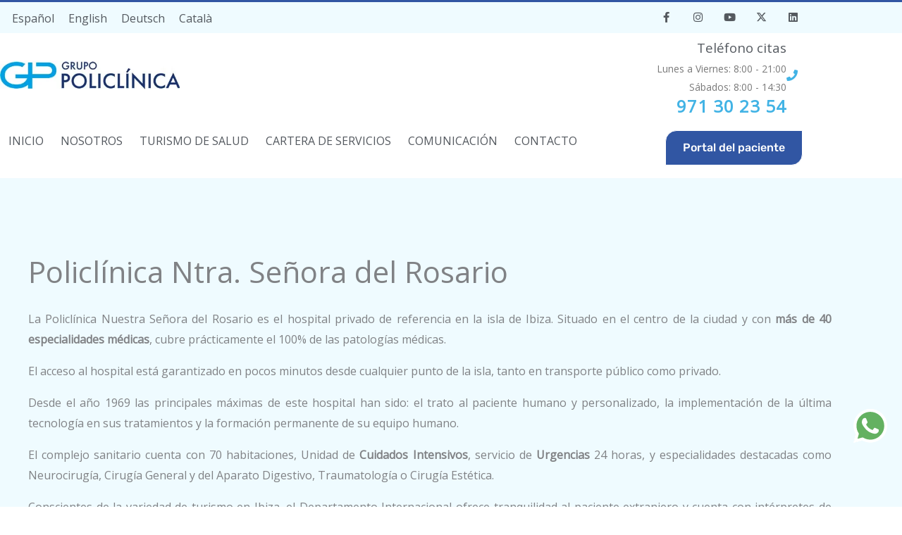

--- FILE ---
content_type: text/css; charset=UTF-8
request_url: https://www.grupopoliclinica.es/wp-content/uploads/elementor/css/post-4.css?ver=1768896409
body_size: -109
content:
.elementor-kit-4{--e-global-color-primary:#3156A3;--e-global-color-secondary:#54595F;--e-global-color-text:#7A7A7A;--e-global-color-accent:#42B3E5;--e-global-color-03e11a0:#EFFBFF;--e-global-color-c631f34:#CCEAF8;--e-global-color-1e43c7a:#FFFFFF;--e-global-color-16e0348:#0C122D;--e-global-typography-primary-font-family:"Rubik";--e-global-typography-primary-font-weight:600;--e-global-typography-secondary-font-family:"Roboto Slab";--e-global-typography-secondary-font-weight:400;--e-global-typography-text-font-family:"Roboto";--e-global-typography-text-font-weight:400;--e-global-typography-accent-font-family:"Roboto";--e-global-typography-accent-font-weight:500;--e-global-typography-d0b99ef-font-family:"Rubik";--e-global-typography-d0b99ef-font-size:42px;--e-global-typography-d0b99ef-font-weight:500;--e-global-typography-d0b99ef-line-height:50.4px;--e-global-typography-00c3c56-font-family:"Rubik";--e-global-typography-00c3c56-font-size:36px;--e-global-typography-00c3c56-font-weight:500;--e-global-typography-00c3c56-line-height:46.8px;--e-global-typography-22edfee-font-family:"Rubik";--e-global-typography-22edfee-font-size:24px;--e-global-typography-22edfee-font-weight:500;--e-global-typography-22edfee-line-height:33.6px;--e-global-typography-eb3ae8e-font-family:"Rubik";--e-global-typography-eb3ae8e-font-size:14px;--e-global-typography-eb3ae8e-font-weight:500;--e-global-typography-eb3ae8e-line-height:14px;}.elementor-kit-4 e-page-transition{background-color:#FFBC7D;}.elementor-section.elementor-section-boxed > .elementor-container{max-width:1140px;}.e-con{--container-max-width:1140px;}.elementor-widget:not(:last-child){margin-block-end:20px;}.elementor-element{--widgets-spacing:20px 20px;--widgets-spacing-row:20px;--widgets-spacing-column:20px;}{}h1.entry-title{display:var(--page-title-display);}@media(max-width:1024px){.elementor-section.elementor-section-boxed > .elementor-container{max-width:1024px;}.e-con{--container-max-width:1024px;}}@media(max-width:767px){.elementor-section.elementor-section-boxed > .elementor-container{max-width:767px;}.e-con{--container-max-width:767px;}}

--- FILE ---
content_type: text/css; charset=UTF-8
request_url: https://www.grupopoliclinica.es/wp-content/uploads/elementor/css/post-21338.css?ver=1768896977
body_size: -410
content:
.elementor-21338 .elementor-element.elementor-element-1a127b6 > .elementor-element-populated{padding:0px 0px 0px 0px;}.elementor-21338 .elementor-element.elementor-element-a43273d > .elementor-widget-container{margin:0px 0px 60px 0px;}.elementor-21338 .elementor-element.elementor-element-bc54ff3{--image-transition-duration:800ms;--content-text-align:center;--content-padding:20px;--content-transition-duration:800ms;--content-transition-delay:800ms;}/* Start custom CSS for gallery, class: .elementor-element-bc54ff3 */.e-gallery-item.elementor-gallery-item {
    border-radius: 16px 0px;
}/* End custom CSS */

--- FILE ---
content_type: text/css; charset=UTF-8
request_url: https://www.grupopoliclinica.es/wp-content/uploads/elementor/css/post-11674.css?ver=1768896412
body_size: 1690
content:
.elementor-11674 .elementor-element.elementor-element-a99c2bb > .elementor-container > .elementor-column > .elementor-widget-wrap{align-content:center;align-items:center;}.elementor-11674 .elementor-element.elementor-element-a99c2bb:not(.elementor-motion-effects-element-type-background), .elementor-11674 .elementor-element.elementor-element-a99c2bb > .elementor-motion-effects-container > .elementor-motion-effects-layer{background-color:var( --e-global-color-03e11a0 );}.elementor-11674 .elementor-element.elementor-element-a99c2bb{overflow:hidden;border-style:solid;border-width:3px 0px 0px 0px;border-color:var( --e-global-color-primary );transition:background 0.3s, border 0.3s, border-radius 0.3s, box-shadow 0.3s;padding:0px 0px 0px 0px;}.elementor-11674 .elementor-element.elementor-element-a99c2bb > .elementor-background-overlay{transition:background 0.3s, border-radius 0.3s, opacity 0.3s;}.elementor-11674 .elementor-element.elementor-element-029a1e4 .wpml-elementor-ls .wpml-ls-item .wpml-ls-link, 
					.elementor-11674 .elementor-element.elementor-element-029a1e4 .wpml-elementor-ls .wpml-ls-legacy-dropdown a{color:var( --e-global-color-secondary );background-color:var( --e-global-color-03e11a0 );}.elementor-11674 .elementor-element.elementor-element-029a1e4 .wpml-elementor-ls .wpml-ls-legacy-dropdown a:hover,
					.elementor-11674 .elementor-element.elementor-element-029a1e4 .wpml-elementor-ls .wpml-ls-legacy-dropdown a:focus,
					.elementor-11674 .elementor-element.elementor-element-029a1e4 .wpml-elementor-ls .wpml-ls-legacy-dropdown .wpml-ls-current-language:hover>a,
					.elementor-11674 .elementor-element.elementor-element-029a1e4 .wpml-elementor-ls .wpml-ls-item .wpml-ls-link:hover,
					.elementor-11674 .elementor-element.elementor-element-029a1e4 .wpml-elementor-ls .wpml-ls-item .wpml-ls-link.wpml-ls-link__active,
					.elementor-11674 .elementor-element.elementor-element-029a1e4 .wpml-elementor-ls .wpml-ls-item .wpml-ls-link.highlighted,
					.elementor-11674 .elementor-element.elementor-element-029a1e4 .wpml-elementor-ls .wpml-ls-item .wpml-ls-link:focus{color:var( --e-global-color-primary );}.elementor-11674 .elementor-element.elementor-element-28d8002.elementor-column > .elementor-widget-wrap{justify-content:flex-end;}.elementor-11674 .elementor-element.elementor-element-434f5e1{--grid-template-columns:repeat(0, auto);--icon-size:15px;--grid-column-gap:11px;--grid-row-gap:0px;}.elementor-11674 .elementor-element.elementor-element-434f5e1 .elementor-widget-container{text-align:right;}.elementor-11674 .elementor-element.elementor-element-434f5e1 .elementor-social-icon{background-color:rgba(0,0,0,0);}.elementor-11674 .elementor-element.elementor-element-434f5e1 .elementor-social-icon i{color:var( --e-global-color-secondary );}.elementor-11674 .elementor-element.elementor-element-434f5e1 .elementor-social-icon svg{fill:var( --e-global-color-secondary );}.elementor-11674 .elementor-element.elementor-element-434f5e1 .elementor-social-icon:hover i{color:var( --e-global-color-primary );}.elementor-11674 .elementor-element.elementor-element-434f5e1 .elementor-social-icon:hover svg{fill:var( --e-global-color-primary );}.elementor-11674 .elementor-element.elementor-element-32841f5 > .elementor-container > .elementor-column > .elementor-widget-wrap{align-content:center;align-items:center;}.elementor-11674 .elementor-element.elementor-element-32841f5:not(.elementor-motion-effects-element-type-background), .elementor-11674 .elementor-element.elementor-element-32841f5 > .elementor-motion-effects-container > .elementor-motion-effects-layer{background-color:var( --e-global-color-03e11a0 );}.elementor-11674 .elementor-element.elementor-element-32841f5{overflow:hidden;border-style:solid;border-width:3px 0px 0px 0px;border-color:var( --e-global-color-primary );transition:background 0.3s, border 0.3s, border-radius 0.3s, box-shadow 0.3s;}.elementor-11674 .elementor-element.elementor-element-32841f5 > .elementor-background-overlay{transition:background 0.3s, border-radius 0.3s, opacity 0.3s;}.elementor-11674 .elementor-element.elementor-element-32841f5 > .elementor-container{text-align:center;}.elementor-11674 .elementor-element.elementor-element-d7ad208 .wpml-elementor-ls .wpml-ls-item{font-weight:bold;}.elementor-11674 .elementor-element.elementor-element-d7ad208 .wpml-elementor-ls .wpml-ls-item .wpml-ls-link, 
					.elementor-11674 .elementor-element.elementor-element-d7ad208 .wpml-elementor-ls .wpml-ls-legacy-dropdown a{color:var( --e-global-color-secondary );background-color:var( --e-global-color-03e11a0 );}.elementor-11674 .elementor-element.elementor-element-d7ad208 .wpml-elementor-ls .wpml-ls-legacy-dropdown a:hover,
					.elementor-11674 .elementor-element.elementor-element-d7ad208 .wpml-elementor-ls .wpml-ls-legacy-dropdown a:focus,
					.elementor-11674 .elementor-element.elementor-element-d7ad208 .wpml-elementor-ls .wpml-ls-legacy-dropdown .wpml-ls-current-language:hover>a,
					.elementor-11674 .elementor-element.elementor-element-d7ad208 .wpml-elementor-ls .wpml-ls-item .wpml-ls-link:hover,
					.elementor-11674 .elementor-element.elementor-element-d7ad208 .wpml-elementor-ls .wpml-ls-item .wpml-ls-link.wpml-ls-link__active,
					.elementor-11674 .elementor-element.elementor-element-d7ad208 .wpml-elementor-ls .wpml-ls-item .wpml-ls-link.highlighted,
					.elementor-11674 .elementor-element.elementor-element-d7ad208 .wpml-elementor-ls .wpml-ls-item .wpml-ls-link:focus{color:var( --e-global-color-primary );}.elementor-11674 .elementor-element.elementor-element-8bac275 .elementor-icon-box-wrapper{text-align:end;}.elementor-11674 .elementor-element.elementor-element-8bac275 .elementor-icon-box-title{margin-block-end:2px;color:var( --e-global-color-secondary );}.elementor-11674 .elementor-element.elementor-element-8bac275 .elementor-icon-box-title, .elementor-11674 .elementor-element.elementor-element-8bac275 .elementor-icon-box-title a{font-size:14px;font-weight:normal;}.elementor-11674 .elementor-element.elementor-element-8bac275 .elementor-icon-box-description{font-size:24px;font-weight:600;line-height:1em;letter-spacing:1px;color:var( --e-global-color-primary );}.elementor-11674 .elementor-element.elementor-element-a043aa8{--grid-template-columns:repeat(0, auto);--icon-size:15px;--grid-column-gap:11px;--grid-row-gap:0px;}.elementor-11674 .elementor-element.elementor-element-a043aa8 .elementor-widget-container{text-align:right;}.elementor-11674 .elementor-element.elementor-element-a043aa8 .elementor-social-icon{background-color:rgba(0,0,0,0);}.elementor-11674 .elementor-element.elementor-element-a043aa8 .elementor-social-icon i{color:var( --e-global-color-secondary );}.elementor-11674 .elementor-element.elementor-element-a043aa8 .elementor-social-icon svg{fill:var( --e-global-color-secondary );}.elementor-11674 .elementor-element.elementor-element-a043aa8 .elementor-social-icon:hover i{color:var( --e-global-color-primary );}.elementor-11674 .elementor-element.elementor-element-a043aa8 .elementor-social-icon:hover svg{fill:var( --e-global-color-primary );}.elementor-11674 .elementor-element.elementor-element-4b240974 > .elementor-container > .elementor-column > .elementor-widget-wrap{align-content:center;align-items:center;}.elementor-11674 .elementor-element.elementor-element-4b240974:not(.elementor-motion-effects-element-type-background), .elementor-11674 .elementor-element.elementor-element-4b240974 > .elementor-motion-effects-container > .elementor-motion-effects-layer{background-color:transparent;background-image:linear-gradient(180deg, var( --e-global-color-1e43c7a ) 0%, #ffffff 100%);}.elementor-11674 .elementor-element.elementor-element-4b240974 > .elementor-container{min-height:120px;}.elementor-11674 .elementor-element.elementor-element-4b240974{transition:background 0.3s, border 0.3s, border-radius 0.3s, box-shadow 0.3s;margin-top:0px;margin-bottom:0px;padding:0px 0px 0px 0px;}.elementor-11674 .elementor-element.elementor-element-4b240974 > .elementor-background-overlay{transition:background 0.3s, border-radius 0.3s, opacity 0.3s;}.elementor-11674 .elementor-element.elementor-element-271da335 > .elementor-element-populated{padding:10px 30px 10px 0px;}.elementor-11674 .elementor-element.elementor-element-2940308{text-align:start;}.elementor-11674 .elementor-element.elementor-element-2940308 img{width:100%;}.elementor-11674 .elementor-element.elementor-element-acb4bbf.elementor-column > .elementor-widget-wrap{justify-content:center;}.elementor-11674 .elementor-element.elementor-element-acb4bbf > .elementor-widget-wrap > .elementor-widget:not(.elementor-widget__width-auto):not(.elementor-widget__width-initial):not(:last-child):not(.elementor-absolute){margin-block-end:0px;}.elementor-11674 .elementor-element.elementor-element-acb4bbf > .elementor-element-populated, .elementor-11674 .elementor-element.elementor-element-acb4bbf > .elementor-element-populated > .elementor-background-overlay, .elementor-11674 .elementor-element.elementor-element-acb4bbf > .elementor-background-slideshow{border-radius:0px 0px 0px 0px;}.elementor-11674 .elementor-element.elementor-element-acb4bbf > .elementor-element-populated{padding:20px 20px 20px 20px;}.elementor-11674 .elementor-element.elementor-element-02db59e .elementor-icon-box-wrapper{align-items:center;text-align:end;gap:16px;}.elementor-11674 .elementor-element.elementor-element-02db59e .elementor-icon-box-title{margin-block-end:2px;color:var( --e-global-color-text );}.elementor-11674 .elementor-element.elementor-element-02db59e.elementor-view-stacked .elementor-icon{background-color:var( --e-global-color-primary );fill:#FFFFFF;color:#FFFFFF;}.elementor-11674 .elementor-element.elementor-element-02db59e.elementor-view-framed .elementor-icon, .elementor-11674 .elementor-element.elementor-element-02db59e.elementor-view-default .elementor-icon{fill:var( --e-global-color-primary );color:var( --e-global-color-primary );border-color:var( --e-global-color-primary );}.elementor-11674 .elementor-element.elementor-element-02db59e.elementor-view-framed .elementor-icon{background-color:#FFFFFF;}.elementor-11674 .elementor-element.elementor-element-02db59e .elementor-icon{font-size:16px;padding:14px;}.elementor-11674 .elementor-element.elementor-element-02db59e .elementor-icon-box-title, .elementor-11674 .elementor-element.elementor-element-02db59e .elementor-icon-box-title a{font-size:14px;text-transform:none;}.elementor-11674 .elementor-element.elementor-element-02db59e .elementor-icon-box-description{font-size:24px;font-weight:600;line-height:1em;letter-spacing:1px;color:var( --e-global-color-accent );}.elementor-11674 .elementor-element.elementor-element-85c858c .elementor-icon-box-wrapper{align-items:center;text-align:end;gap:16px;}.elementor-11674 .elementor-element.elementor-element-85c858c .elementor-icon-box-title{margin-block-end:2px;color:var( --e-global-color-text );}.elementor-11674 .elementor-element.elementor-element-85c858c.elementor-view-stacked .elementor-icon{background-color:var( --e-global-color-primary );fill:#FFFFFF;color:#FFFFFF;}.elementor-11674 .elementor-element.elementor-element-85c858c.elementor-view-framed .elementor-icon, .elementor-11674 .elementor-element.elementor-element-85c858c.elementor-view-default .elementor-icon{fill:var( --e-global-color-primary );color:var( --e-global-color-primary );border-color:var( --e-global-color-primary );}.elementor-11674 .elementor-element.elementor-element-85c858c.elementor-view-framed .elementor-icon{background-color:#FFFFFF;}.elementor-11674 .elementor-element.elementor-element-85c858c .elementor-icon{font-size:16px;padding:14px;}.elementor-11674 .elementor-element.elementor-element-85c858c .elementor-icon-box-title, .elementor-11674 .elementor-element.elementor-element-85c858c .elementor-icon-box-title a{font-size:14px;text-transform:none;}.elementor-11674 .elementor-element.elementor-element-85c858c .elementor-icon-box-description{font-size:24px;font-weight:600;line-height:1em;letter-spacing:1px;color:var( --e-global-color-accent );}.elementor-11674 .elementor-element.elementor-element-7e92ac0b > .elementor-container > .elementor-column > .elementor-widget-wrap{align-content:center;align-items:center;}.elementor-11674 .elementor-element.elementor-element-7e92ac0b:not(.elementor-motion-effects-element-type-background), .elementor-11674 .elementor-element.elementor-element-7e92ac0b > .elementor-motion-effects-container > .elementor-motion-effects-layer{background-color:var( --e-global-color-1e43c7a );}.elementor-11674 .elementor-element.elementor-element-7e92ac0b{transition:background 0.3s, border 0.3s, border-radius 0.3s, box-shadow 0.3s;padding:5px 0px 5px 0px;}.elementor-11674 .elementor-element.elementor-element-7e92ac0b > .elementor-background-overlay{transition:background 0.3s, border-radius 0.3s, opacity 0.3s;}.elementor-11674 .elementor-element.elementor-element-214cc625 .elementor-menu-toggle{margin-right:auto;background-color:var( --e-global-color-1e43c7a );}.elementor-11674 .elementor-element.elementor-element-214cc625 .elementor-nav-menu .elementor-item{font-size:16px;font-weight:500;text-transform:uppercase;}.elementor-11674 .elementor-element.elementor-element-214cc625 .elementor-nav-menu--main .elementor-item{color:var( --e-global-color-secondary );fill:var( --e-global-color-secondary );padding-left:12px;padding-right:12px;padding-top:18px;padding-bottom:18px;}.elementor-11674 .elementor-element.elementor-element-214cc625 .elementor-nav-menu--main .elementor-item:hover,
					.elementor-11674 .elementor-element.elementor-element-214cc625 .elementor-nav-menu--main .elementor-item.elementor-item-active,
					.elementor-11674 .elementor-element.elementor-element-214cc625 .elementor-nav-menu--main .elementor-item.highlighted,
					.elementor-11674 .elementor-element.elementor-element-214cc625 .elementor-nav-menu--main .elementor-item:focus{color:var( --e-global-color-accent );fill:var( --e-global-color-accent );}.elementor-11674 .elementor-element.elementor-element-214cc625 .elementor-nav-menu--main .elementor-item.elementor-item-active{color:var( --e-global-color-accent );}.elementor-11674 .elementor-element.elementor-element-214cc625 .elementor-nav-menu--dropdown a:hover,
					.elementor-11674 .elementor-element.elementor-element-214cc625 .elementor-nav-menu--dropdown a:focus,
					.elementor-11674 .elementor-element.elementor-element-214cc625 .elementor-nav-menu--dropdown a.elementor-item-active,
					.elementor-11674 .elementor-element.elementor-element-214cc625 .elementor-nav-menu--dropdown a.highlighted,
					.elementor-11674 .elementor-element.elementor-element-214cc625 .elementor-menu-toggle:hover,
					.elementor-11674 .elementor-element.elementor-element-214cc625 .elementor-menu-toggle:focus{color:var( --e-global-color-accent );}.elementor-11674 .elementor-element.elementor-element-214cc625 .elementor-nav-menu--dropdown a:hover,
					.elementor-11674 .elementor-element.elementor-element-214cc625 .elementor-nav-menu--dropdown a:focus,
					.elementor-11674 .elementor-element.elementor-element-214cc625 .elementor-nav-menu--dropdown a.elementor-item-active,
					.elementor-11674 .elementor-element.elementor-element-214cc625 .elementor-nav-menu--dropdown a.highlighted{background-color:var( --e-global-color-1e43c7a );}.elementor-11674 .elementor-element.elementor-element-214cc625 .elementor-nav-menu--dropdown .elementor-item, .elementor-11674 .elementor-element.elementor-element-214cc625 .elementor-nav-menu--dropdown  .elementor-sub-item{font-size:16px;}.elementor-11674 .elementor-element.elementor-element-214cc625 .elementor-nav-menu--dropdown{border-style:solid;border-width:3px 0px 0px 0px;border-color:var( --e-global-color-primary );}.elementor-11674 .elementor-element.elementor-element-214cc625 div.elementor-menu-toggle{color:var( --e-global-color-primary );}.elementor-11674 .elementor-element.elementor-element-214cc625 div.elementor-menu-toggle svg{fill:var( --e-global-color-primary );}.elementor-11674 .elementor-element.elementor-element-832c2d6 .elementor-icon-wrapper{text-align:center;}.elementor-11674 .elementor-element.elementor-element-832c2d6.elementor-view-stacked .elementor-icon{background-color:var( --e-global-color-primary );}.elementor-11674 .elementor-element.elementor-element-832c2d6.elementor-view-framed .elementor-icon, .elementor-11674 .elementor-element.elementor-element-832c2d6.elementor-view-default .elementor-icon{color:var( --e-global-color-primary );border-color:var( --e-global-color-primary );}.elementor-11674 .elementor-element.elementor-element-832c2d6.elementor-view-framed .elementor-icon, .elementor-11674 .elementor-element.elementor-element-832c2d6.elementor-view-default .elementor-icon svg{fill:var( --e-global-color-primary );}.elementor-11674 .elementor-element.elementor-element-832c2d6.elementor-view-stacked .elementor-icon:hover{background-color:var( --e-global-color-accent );}.elementor-11674 .elementor-element.elementor-element-832c2d6.elementor-view-framed .elementor-icon:hover, .elementor-11674 .elementor-element.elementor-element-832c2d6.elementor-view-default .elementor-icon:hover{color:var( --e-global-color-accent );border-color:var( --e-global-color-accent );}.elementor-11674 .elementor-element.elementor-element-832c2d6.elementor-view-framed .elementor-icon:hover, .elementor-11674 .elementor-element.elementor-element-832c2d6.elementor-view-default .elementor-icon:hover svg{fill:var( --e-global-color-accent );}.elementor-bc-flex-widget .elementor-11674 .elementor-element.elementor-element-16402a3.elementor-column .elementor-widget-wrap{align-items:center;}.elementor-11674 .elementor-element.elementor-element-16402a3.elementor-column.elementor-element[data-element_type="column"] > .elementor-widget-wrap.elementor-element-populated{align-content:center;align-items:center;}.elementor-11674 .elementor-element.elementor-element-16402a3.elementor-column > .elementor-widget-wrap{justify-content:flex-end;}.elementor-11674 .elementor-element.elementor-element-c3f5af9 .elementor-button{background-color:var( --e-global-color-primary );font-size:16px;fill:var( --e-global-color-1e43c7a );color:var( --e-global-color-1e43c7a );border-style:solid;border-color:#FFFFFF;border-radius:16px 0px 16px 0px;}.elementor-11674 .elementor-element.elementor-element-c3f5af9 .elementor-button:hover, .elementor-11674 .elementor-element.elementor-element-c3f5af9 .elementor-button:focus{background-color:var( --e-global-color-accent );color:var( --e-global-color-1e43c7a );}.elementor-11674 .elementor-element.elementor-element-c3f5af9{width:auto;max-width:auto;}.elementor-11674 .elementor-element.elementor-element-c3f5af9 .elementor-button:hover svg, .elementor-11674 .elementor-element.elementor-element-c3f5af9 .elementor-button:focus svg{fill:var( --e-global-color-1e43c7a );}.elementor-theme-builder-content-area{height:400px;}.elementor-location-header:before, .elementor-location-footer:before{content:"";display:table;clear:both;}@media(min-width:768px){.elementor-11674 .elementor-element.elementor-element-271da335{width:25%;}.elementor-11674 .elementor-element.elementor-element-acb4bbf{width:49.332%;}.elementor-11674 .elementor-element.elementor-element-807ae03{width:25%;}.elementor-11674 .elementor-element.elementor-element-69890e7f{width:79.999%;}.elementor-11674 .elementor-element.elementor-element-16402a3{width:19.957%;}}@media(max-width:1024px){.elementor-11674 .elementor-element.elementor-element-a99c2bb{padding:10px 10px 10px 10px;}.elementor-11674 .elementor-element.elementor-element-5b9549d.elementor-column > .elementor-widget-wrap{justify-content:flex-start;}.elementor-11674 .elementor-element.elementor-element-28d8002.elementor-column > .elementor-widget-wrap{justify-content:flex-end;}.elementor-11674 .elementor-element.elementor-element-32841f5{padding:10px 20px 10px 20px;}.elementor-11674 .elementor-element.elementor-element-1aaf904.elementor-column > .elementor-widget-wrap{justify-content:flex-start;}.elementor-11674 .elementor-element.elementor-element-164b30b.elementor-column > .elementor-widget-wrap{justify-content:center;}.elementor-11674 .elementor-element.elementor-element-8bac275 .elementor-icon-box-wrapper{text-align:center;}.elementor-11674 .elementor-element.elementor-element-5a80a9c.elementor-column > .elementor-widget-wrap{justify-content:flex-end;}.elementor-11674 .elementor-element.elementor-element-a043aa8{--grid-column-gap:7px;}.elementor-11674 .elementor-element.elementor-element-4b240974{padding:20px 20px 20px 20px;}.elementor-11674 .elementor-element.elementor-element-271da335 > .elementor-element-populated{padding:0px 220px 0px 220px;}.elementor-11674 .elementor-element.elementor-element-2940308{text-align:center;}.elementor-11674 .elementor-element.elementor-element-7e92ac0b{padding:10px 40px 10px 40px;}.elementor-11674 .elementor-element.elementor-element-214cc625 .elementor-nav-menu--main > .elementor-nav-menu > li > .elementor-nav-menu--dropdown, .elementor-11674 .elementor-element.elementor-element-214cc625 .elementor-nav-menu__container.elementor-nav-menu--dropdown{margin-top:13px !important;}.elementor-11674 .elementor-element.elementor-element-832c2d6 .elementor-icon-wrapper{text-align:start;}.elementor-11674 .elementor-element.elementor-element-832c2d6 .elementor-icon{font-size:25px;}.elementor-11674 .elementor-element.elementor-element-832c2d6 .elementor-icon svg{height:25px;}}@media(max-width:767px){.elementor-11674 .elementor-element.elementor-element-a99c2bb{padding:20px 20px 20px 20px;}.elementor-11674 .elementor-element.elementor-element-5b9549d.elementor-column > .elementor-widget-wrap{justify-content:flex-start;}.elementor-11674 .elementor-element.elementor-element-28d8002.elementor-column > .elementor-widget-wrap{justify-content:flex-end;}.elementor-11674 .elementor-element.elementor-element-434f5e1 .elementor-widget-container{text-align:center;}.elementor-11674 .elementor-element.elementor-element-434f5e1{--grid-column-gap:10px;}.elementor-11674 .elementor-element.elementor-element-32841f5{padding:20px 20px 20px 20px;}.elementor-11674 .elementor-element.elementor-element-164b30b.elementor-column > .elementor-widget-wrap{justify-content:flex-start;}.elementor-11674 .elementor-element.elementor-element-8bac275{width:100%;max-width:100%;}.elementor-11674 .elementor-element.elementor-element-8bac275 > .elementor-widget-container{padding:15px 0px 0px 0px;}.elementor-11674 .elementor-element.elementor-element-8bac275 .elementor-icon-box-wrapper{text-align:center;}.elementor-11674 .elementor-element.elementor-element-8bac275 .elementor-icon-box-title{margin-block-end:5px;}.elementor-11674 .elementor-element.elementor-element-8bac275 .elementor-icon-box-description{font-size:22px;}.elementor-11674 .elementor-element.elementor-element-5a80a9c{width:100%;}.elementor-11674 .elementor-element.elementor-element-5a80a9c.elementor-column > .elementor-widget-wrap{justify-content:center;}.elementor-11674 .elementor-element.elementor-element-a043aa8 .elementor-widget-container{text-align:center;}.elementor-11674 .elementor-element.elementor-element-a043aa8{--grid-column-gap:10px;}.elementor-11674 .elementor-element.elementor-element-4b240974 > .elementor-container{min-height:80px;}.elementor-11674 .elementor-element.elementor-element-4b240974{margin-top:0px;margin-bottom:0px;padding:20px 20px 0px 20px;}.elementor-11674 .elementor-element.elementor-element-271da335 > .elementor-element-populated{margin:0px 0px 0px 0px;--e-column-margin-right:0px;--e-column-margin-left:0px;padding:0px 0px 0px 0px;}.elementor-11674 .elementor-element.elementor-element-2940308 > .elementor-widget-container{margin:0px 0px 10px 0px;}.elementor-11674 .elementor-element.elementor-element-2940308{text-align:center;}.elementor-11674 .elementor-element.elementor-element-2940308 img{width:100%;}.elementor-11674 .elementor-element.elementor-element-02db59e{width:100%;max-width:100%;}.elementor-11674 .elementor-element.elementor-element-02db59e .elementor-icon-box-wrapper{text-align:center;gap:0px;}.elementor-11674 .elementor-element.elementor-element-02db59e .elementor-icon-box-title{margin-block-end:5px;}.elementor-11674 .elementor-element.elementor-element-85c858c{width:100%;max-width:100%;}.elementor-11674 .elementor-element.elementor-element-85c858c .elementor-icon-box-wrapper{text-align:center;gap:0px;}.elementor-11674 .elementor-element.elementor-element-85c858c .elementor-icon-box-title{margin-block-end:5px;}.elementor-11674 .elementor-element.elementor-element-7e92ac0b{margin-top:0px;margin-bottom:0px;padding:10px 20px 10px 20px;}.elementor-11674 .elementor-element.elementor-element-69890e7f{width:20%;}.elementor-11674 .elementor-element.elementor-element-214cc625{--nav-menu-icon-size:24px;}.elementor-11674 .elementor-element.elementor-element-832c2d6 .elementor-icon-wrapper{text-align:start;}.elementor-11674 .elementor-element.elementor-element-832c2d6 .elementor-icon{font-size:30px;}.elementor-11674 .elementor-element.elementor-element-832c2d6 .elementor-icon svg{height:30px;}.elementor-11674 .elementor-element.elementor-element-16402a3{width:80%;}.elementor-11674 .elementor-element.elementor-element-c3f5af9{width:auto;max-width:auto;}}@media(max-width:1024px) and (min-width:768px){.elementor-11674 .elementor-element.elementor-element-5b9549d{width:22%;}.elementor-11674 .elementor-element.elementor-element-28d8002{width:78%;}.elementor-11674 .elementor-element.elementor-element-271da335{width:100%;}.elementor-11674 .elementor-element.elementor-element-69890e7f{width:70%;}.elementor-11674 .elementor-element.elementor-element-16402a3{width:30%;}}

--- FILE ---
content_type: text/css; charset=UTF-8
request_url: https://www.grupopoliclinica.es/wp-content/uploads/elementor/css/post-10536.css?ver=1768896412
body_size: 1563
content:
.elementor-10536 .elementor-element.elementor-element-fea936a{width:auto;max-width:auto;bottom:81px;}.elementor-10536 .elementor-element.elementor-element-fea936a > .elementor-widget-container{padding:0px 60px 0px 0px;}body:not(.rtl) .elementor-10536 .elementor-element.elementor-element-fea936a{right:-40px;}body.rtl .elementor-10536 .elementor-element.elementor-element-fea936a{left:-40px;}.elementor-10536 .elementor-element.elementor-element-fea936a .elementor-icon-wrapper{text-align:end;}.elementor-10536 .elementor-element.elementor-element-fea936a .elementor-icon{font-size:50px;}.elementor-10536 .elementor-element.elementor-element-fea936a .elementor-icon svg{height:50px;}.elementor-10536 .elementor-element.elementor-element-57e8aac{width:auto;max-width:auto;bottom:81px;}.elementor-10536 .elementor-element.elementor-element-57e8aac > .elementor-widget-container{padding:0px 60px 0px 0px;}body:not(.rtl) .elementor-10536 .elementor-element.elementor-element-57e8aac{right:-40px;}body.rtl .elementor-10536 .elementor-element.elementor-element-57e8aac{left:-40px;}.elementor-10536 .elementor-element.elementor-element-57e8aac .elementor-icon-wrapper{text-align:end;}.elementor-10536 .elementor-element.elementor-element-57e8aac .elementor-icon{font-size:50px;}.elementor-10536 .elementor-element.elementor-element-57e8aac .elementor-icon svg{height:50px;}.elementor-10536 .elementor-element.elementor-element-975c5bc:not(.elementor-motion-effects-element-type-background), .elementor-10536 .elementor-element.elementor-element-975c5bc > .elementor-motion-effects-container > .elementor-motion-effects-layer{background-color:var( --e-global-color-primary );}.elementor-10536 .elementor-element.elementor-element-975c5bc > .elementor-background-overlay{opacity:0.4;transition:background 0.3s, border-radius 0.3s, opacity 0.3s;}.elementor-10536 .elementor-element.elementor-element-975c5bc{transition:background 0.3s, border 0.3s, border-radius 0.3s, box-shadow 0.3s;padding:80px 0px 80px 0px;}.elementor-bc-flex-widget .elementor-10536 .elementor-element.elementor-element-f697d1a.elementor-column .elementor-widget-wrap{align-items:center;}.elementor-10536 .elementor-element.elementor-element-f697d1a.elementor-column.elementor-element[data-element_type="column"] > .elementor-widget-wrap.elementor-element-populated{align-content:center;align-items:center;}.elementor-10536 .elementor-element.elementor-element-e61fc01{--divider-border-style:solid;--divider-color:var( --e-global-color-accent );--divider-border-width:2px;--divider-element-spacing:16px;}.elementor-10536 .elementor-element.elementor-element-e61fc01 .elementor-divider-separator{width:90%;margin:0 auto;margin-left:0;}.elementor-10536 .elementor-element.elementor-element-e61fc01 .elementor-divider{text-align:left;padding-block-start:15px;padding-block-end:15px;}.elementor-10536 .elementor-element.elementor-element-e61fc01 .elementor-divider__text{color:var( --e-global-color-1e43c7a );font-family:"Rubik", Sans-serif;font-size:18px;font-weight:500;}.elementor-bc-flex-widget .elementor-10536 .elementor-element.elementor-element-1e58701.elementor-column .elementor-widget-wrap{align-items:center;}.elementor-10536 .elementor-element.elementor-element-1e58701.elementor-column.elementor-element[data-element_type="column"] > .elementor-widget-wrap.elementor-element-populated{align-content:center;align-items:center;}.elementor-10536 .elementor-element.elementor-element-ebe0600 > .elementor-container > .elementor-column > .elementor-widget-wrap{align-content:flex-start;align-items:flex-start;}.elementor-10536 .elementor-element.elementor-element-ebe0600 .elementor-column-gap-custom .elementor-column > .elementor-element-populated{padding:5px;}.elementor-10536 .elementor-element.elementor-element-dc024cf > .elementor-element-populated{padding:0px 0px 0px 0px;}.elementor-10536 .elementor-element.elementor-element-f9ef533 > .elementor-element-populated{padding:0px 0px 0px 0px;}.elementor-10536 .elementor-element.elementor-element-03ea8d6{text-align:start;}.elementor-10536 .elementor-element.elementor-element-ade60f6 > .elementor-element-populated{padding:0px 0px 0px 0px;}.elementor-10536 .elementor-element.elementor-element-ef3fcf3{text-align:start;}.elementor-10536 .elementor-element.elementor-element-5bfe464 > .elementor-element-populated{padding:0px 0px 0px 0px;}.elementor-10536 .elementor-element.elementor-element-87bfad0{text-align:start;}.elementor-10536 .elementor-element.elementor-element-12673f6 > .elementor-element-populated{padding:0px 0px 0px 0px;}.elementor-10536 .elementor-element.elementor-element-20f77f0{text-align:start;}.elementor-10536 .elementor-element.elementor-element-99dd975 > .elementor-element-populated{padding:0px 0px 0px 0px;}.elementor-10536 .elementor-element.elementor-element-14c3981:not(.elementor-motion-effects-element-type-background), .elementor-10536 .elementor-element.elementor-element-14c3981 > .elementor-motion-effects-container > .elementor-motion-effects-layer{background-color:var( --e-global-color-accent );}.elementor-10536 .elementor-element.elementor-element-14c3981 > .elementor-background-overlay{opacity:0.4;transition:background 0.3s, border-radius 0.3s, opacity 0.3s;}.elementor-10536 .elementor-element.elementor-element-14c3981{transition:background 0.3s, border 0.3s, border-radius 0.3s, box-shadow 0.3s;padding:80px 0px 80px 0px;}.elementor-10536 .elementor-element.elementor-element-2c64a5b > .elementor-element-populated{border-style:solid;padding:0px 0px 0px 0px;}.elementor-10536 .elementor-element.elementor-element-35c9601{width:auto;max-width:auto;}.elementor-10536 .elementor-element.elementor-element-35c9601 .elementor-icon-box-wrapper{align-items:start;text-align:start;gap:16px;}.elementor-10536 .elementor-element.elementor-element-35c9601 .elementor-icon-box-title{margin-block-end:4px;color:#FFFFFF;}.elementor-10536 .elementor-element.elementor-element-35c9601.elementor-view-stacked .elementor-icon{background-color:var( --e-global-color-primary );fill:#FFFFFF;color:#FFFFFF;}.elementor-10536 .elementor-element.elementor-element-35c9601.elementor-view-framed .elementor-icon, .elementor-10536 .elementor-element.elementor-element-35c9601.elementor-view-default .elementor-icon{fill:var( --e-global-color-primary );color:var( --e-global-color-primary );border-color:var( --e-global-color-primary );}.elementor-10536 .elementor-element.elementor-element-35c9601.elementor-view-framed .elementor-icon{background-color:#FFFFFF;}.elementor-10536 .elementor-element.elementor-element-35c9601 .elementor-icon{font-size:32px;padding:16px;border-radius:16px 0px 16px 0px;}.elementor-10536 .elementor-element.elementor-element-35c9601 .elementor-icon-box-description{font-size:15px;color:#ECF0F5;}.elementor-10536 .elementor-element.elementor-element-4260cea{width:auto;max-width:auto;}.elementor-10536 .elementor-element.elementor-element-4260cea .elementor-icon-box-wrapper{text-align:start;}.elementor-10536 .elementor-element.elementor-element-4260cea .elementor-icon-box-title{margin-block-end:4px;color:#FFFFFF;}.elementor-10536 .elementor-element.elementor-element-4260cea .elementor-icon-box-description{font-size:15px;color:#ECF0F5;}.elementor-10536 .elementor-element.elementor-element-ceae09a.elementor-column > .elementor-widget-wrap{justify-content:center;}.elementor-10536 .elementor-element.elementor-element-ceae09a > .elementor-element-populated{border-style:solid;border-width:0px 0px 0px 1px;border-color:rgba(12, 18, 45, 0.24);padding:0px 0px 0px 0px;}.elementor-10536 .elementor-element.elementor-element-5dad8d7{width:auto;max-width:auto;}.elementor-10536 .elementor-element.elementor-element-5dad8d7 .elementor-icon-box-wrapper{align-items:start;text-align:start;gap:16px;}.elementor-10536 .elementor-element.elementor-element-5dad8d7 .elementor-icon-box-title{margin-block-end:4px;color:#FFFFFF;}.elementor-10536 .elementor-element.elementor-element-5dad8d7.elementor-view-stacked .elementor-icon{background-color:var( --e-global-color-primary );fill:#FFFFFF;color:#FFFFFF;}.elementor-10536 .elementor-element.elementor-element-5dad8d7.elementor-view-framed .elementor-icon, .elementor-10536 .elementor-element.elementor-element-5dad8d7.elementor-view-default .elementor-icon{fill:var( --e-global-color-primary );color:var( --e-global-color-primary );border-color:var( --e-global-color-primary );}.elementor-10536 .elementor-element.elementor-element-5dad8d7.elementor-view-framed .elementor-icon{background-color:#FFFFFF;}.elementor-10536 .elementor-element.elementor-element-5dad8d7 .elementor-icon{font-size:32px;padding:16px;border-radius:16px 0px 16px 0px;}.elementor-10536 .elementor-element.elementor-element-5dad8d7 .elementor-icon-box-description{font-size:15px;color:#ECF0F5;}.elementor-10536 .elementor-element.elementor-element-bef2be8{width:auto;max-width:auto;}.elementor-10536 .elementor-element.elementor-element-bef2be8 .elementor-icon-box-wrapper{text-align:start;}.elementor-10536 .elementor-element.elementor-element-bef2be8 .elementor-icon-box-title{margin-block-end:4px;color:#FFFFFF;}.elementor-10536 .elementor-element.elementor-element-bef2be8 .elementor-icon-box-description{font-size:15px;color:#ECF0F5;}.elementor-10536 .elementor-element.elementor-element-82352c6.elementor-column > .elementor-widget-wrap{justify-content:center;}.elementor-10536 .elementor-element.elementor-element-82352c6 > .elementor-element-populated{border-style:solid;border-width:0px 0px 0px 1px;border-color:rgba(12, 18, 45, 0.24);padding:0px 0px 0px 0px;}.elementor-10536 .elementor-element.elementor-element-791f530{width:auto;max-width:auto;}.elementor-10536 .elementor-element.elementor-element-791f530 .elementor-icon-box-wrapper{align-items:start;text-align:start;gap:16px;}.elementor-10536 .elementor-element.elementor-element-791f530 .elementor-icon-box-title{margin-block-end:4px;color:#FFFFFF;}.elementor-10536 .elementor-element.elementor-element-791f530.elementor-view-stacked .elementor-icon{background-color:var( --e-global-color-primary );fill:#FFFFFF;color:#FFFFFF;}.elementor-10536 .elementor-element.elementor-element-791f530.elementor-view-framed .elementor-icon, .elementor-10536 .elementor-element.elementor-element-791f530.elementor-view-default .elementor-icon{fill:var( --e-global-color-primary );color:var( --e-global-color-primary );border-color:var( --e-global-color-primary );}.elementor-10536 .elementor-element.elementor-element-791f530.elementor-view-framed .elementor-icon{background-color:#FFFFFF;}.elementor-10536 .elementor-element.elementor-element-791f530 .elementor-icon{font-size:32px;padding:16px;border-radius:16px 0px 16px 0px;}.elementor-10536 .elementor-element.elementor-element-791f530 .elementor-icon-box-description{font-size:15px;color:#ECF0F5;}.elementor-10536 .elementor-element.elementor-element-6f473b3{width:auto;max-width:auto;}.elementor-10536 .elementor-element.elementor-element-6f473b3 .elementor-icon-box-wrapper{text-align:start;}.elementor-10536 .elementor-element.elementor-element-6f473b3 .elementor-icon-box-title{margin-block-end:4px;color:#FFFFFF;}.elementor-10536 .elementor-element.elementor-element-6f473b3 .elementor-icon-box-description{font-size:15px;color:#ECF0F5;}.elementor-10536 .elementor-element.elementor-element-8bf7f57:not(.elementor-motion-effects-element-type-background), .elementor-10536 .elementor-element.elementor-element-8bf7f57 > .elementor-motion-effects-container > .elementor-motion-effects-layer{background-color:var( --e-global-color-1e43c7a );}.elementor-10536 .elementor-element.elementor-element-8bf7f57{border-style:solid;border-width:0px 0px 1px 0px;border-color:#E1E6EC;transition:background 0.3s, border 0.3s, border-radius 0.3s, box-shadow 0.3s;padding:60px 0px 60px 0px;}.elementor-10536 .elementor-element.elementor-element-8bf7f57 > .elementor-background-overlay{transition:background 0.3s, border-radius 0.3s, opacity 0.3s;}.elementor-10536 .elementor-element.elementor-element-dc3b14b > .elementor-element-populated{padding:0px 40px 0px 0px;}.elementor-10536 .elementor-element.elementor-element-b63887c .hfe-site-logo-container, .elementor-10536 .elementor-element.elementor-element-b63887c .hfe-caption-width figcaption{text-align:left;}.elementor-10536 .elementor-element.elementor-element-b63887c .widget-image-caption{margin-top:0px;margin-bottom:0px;}.elementor-10536 .elementor-element.elementor-element-b63887c .hfe-site-logo-container .hfe-site-logo-img{border-style:none;}.elementor-10536 .elementor-element.elementor-element-651d561{font-size:15px;}.elementor-10536 .elementor-element.elementor-element-d384c05 .elementor-icon-list-items:not(.elementor-inline-items) .elementor-icon-list-item:not(:last-child){padding-block-end:calc(0px/2);}.elementor-10536 .elementor-element.elementor-element-d384c05 .elementor-icon-list-items:not(.elementor-inline-items) .elementor-icon-list-item:not(:first-child){margin-block-start:calc(0px/2);}.elementor-10536 .elementor-element.elementor-element-d384c05 .elementor-icon-list-items.elementor-inline-items .elementor-icon-list-item{margin-inline:calc(0px/2);}.elementor-10536 .elementor-element.elementor-element-d384c05 .elementor-icon-list-items.elementor-inline-items{margin-inline:calc(-0px/2);}.elementor-10536 .elementor-element.elementor-element-d384c05 .elementor-icon-list-items.elementor-inline-items .elementor-icon-list-item:after{inset-inline-end:calc(-0px/2);}.elementor-10536 .elementor-element.elementor-element-d384c05 .elementor-icon-list-icon i{color:var( --e-global-color-primary );transition:color 0.3s;}.elementor-10536 .elementor-element.elementor-element-d384c05 .elementor-icon-list-icon svg{fill:var( --e-global-color-primary );transition:fill 0.3s;}.elementor-10536 .elementor-element.elementor-element-d384c05 .elementor-icon-list-item:hover .elementor-icon-list-icon i{color:var( --e-global-color-accent );}.elementor-10536 .elementor-element.elementor-element-d384c05 .elementor-icon-list-item:hover .elementor-icon-list-icon svg{fill:var( --e-global-color-accent );}.elementor-10536 .elementor-element.elementor-element-d384c05{--e-icon-list-icon-size:14px;--icon-vertical-offset:0px;}.elementor-10536 .elementor-element.elementor-element-d384c05 .elementor-icon-list-item > .elementor-icon-list-text, .elementor-10536 .elementor-element.elementor-element-d384c05 .elementor-icon-list-item > a{font-size:15px;}.elementor-10536 .elementor-element.elementor-element-d384c05 .elementor-icon-list-text{color:var( --e-global-color-secondary );transition:color 0.3s;}.elementor-10536 .elementor-element.elementor-element-d384c05 .elementor-icon-list-item:hover .elementor-icon-list-text{color:var( --e-global-color-accent );}.elementor-10536 .elementor-element.elementor-element-c4fa19f .elementor-icon-list-icon i{color:var( --e-global-color-primary );transition:color 0.3s;}.elementor-10536 .elementor-element.elementor-element-c4fa19f .elementor-icon-list-icon svg{fill:var( --e-global-color-primary );transition:fill 0.3s;}.elementor-10536 .elementor-element.elementor-element-c4fa19f .elementor-icon-list-item:hover .elementor-icon-list-icon i{color:var( --e-global-color-accent );}.elementor-10536 .elementor-element.elementor-element-c4fa19f .elementor-icon-list-item:hover .elementor-icon-list-icon svg{fill:var( --e-global-color-accent );}.elementor-10536 .elementor-element.elementor-element-c4fa19f{--e-icon-list-icon-size:14px;--icon-vertical-offset:0px;}.elementor-10536 .elementor-element.elementor-element-c4fa19f .elementor-icon-list-icon{padding-inline-end:12px;}.elementor-10536 .elementor-element.elementor-element-c4fa19f .elementor-icon-list-item > .elementor-icon-list-text, .elementor-10536 .elementor-element.elementor-element-c4fa19f .elementor-icon-list-item > a{font-size:15px;}.elementor-10536 .elementor-element.elementor-element-c4fa19f .elementor-icon-list-text{color:var( --e-global-color-secondary );transition:color 0.3s;}.elementor-10536 .elementor-element.elementor-element-c4fa19f .elementor-icon-list-item:hover .elementor-icon-list-text{color:var( --e-global-color-accent );}.elementor-10536 .elementor-element.elementor-element-8e8e53c:not(.elementor-motion-effects-element-type-background), .elementor-10536 .elementor-element.elementor-element-8e8e53c > .elementor-motion-effects-container > .elementor-motion-effects-layer{background-color:var( --e-global-color-1e43c7a );}.elementor-10536 .elementor-element.elementor-element-8e8e53c{border-style:solid;border-width:0px 0px 1px 0px;border-color:#E1E6EC;transition:background 0.3s, border 0.3s, border-radius 0.3s, box-shadow 0.3s;padding:60px 0px 60px 0px;}.elementor-10536 .elementor-element.elementor-element-8e8e53c > .elementor-background-overlay{transition:background 0.3s, border-radius 0.3s, opacity 0.3s;}.elementor-10536 .elementor-element.elementor-element-ad78af9 .hfe-copyright-wrapper, .elementor-10536 .elementor-element.elementor-element-ad78af9 .hfe-copyright-wrapper a{font-size:14px;}.elementor-10536 .elementor-element.elementor-element-e3412d2 .hfe-copyright-wrapper{text-align:right;}.elementor-10536 .elementor-element.elementor-element-e3412d2 .hfe-copyright-wrapper a, .elementor-10536 .elementor-element.elementor-element-e3412d2 .hfe-copyright-wrapper{color:var( --e-global-color-secondary );}.elementor-10536 .elementor-element.elementor-element-e3412d2 .hfe-copyright-wrapper, .elementor-10536 .elementor-element.elementor-element-e3412d2 .hfe-copyright-wrapper a{font-size:14px;}.elementor-theme-builder-content-area{height:400px;}.elementor-location-header:before, .elementor-location-footer:before{content:"";display:table;clear:both;}@media(min-width:768px){.elementor-10536 .elementor-element.elementor-element-2c64a5b{width:33.3333%;}.elementor-10536 .elementor-element.elementor-element-ceae09a{width:32.998%;}.elementor-10536 .elementor-element.elementor-element-82352c6{width:33.3333%;}.elementor-10536 .elementor-element.elementor-element-dc3b14b{width:50%;}.elementor-10536 .elementor-element.elementor-element-99773a9{width:24.812%;}.elementor-10536 .elementor-element.elementor-element-0b43fb7{width:24.825%;}}@media(max-width:1024px){.elementor-10536 .elementor-element.elementor-element-fea936a > .elementor-widget-container{padding:0px 20px 0px 0px;}body:not(.rtl) .elementor-10536 .elementor-element.elementor-element-fea936a{right:0px;}body.rtl .elementor-10536 .elementor-element.elementor-element-fea936a{left:0px;}.elementor-10536 .elementor-element.elementor-element-fea936a{bottom:75px;}.elementor-10536 .elementor-element.elementor-element-57e8aac > .elementor-widget-container{padding:0px 20px 0px 0px;}body:not(.rtl) .elementor-10536 .elementor-element.elementor-element-57e8aac{right:0px;}body.rtl .elementor-10536 .elementor-element.elementor-element-57e8aac{left:0px;}.elementor-10536 .elementor-element.elementor-element-57e8aac{bottom:75px;}.elementor-10536 .elementor-element.elementor-element-975c5bc{padding:40px 40px 40px 40px;}.elementor-10536 .elementor-element.elementor-element-e61fc01 .elementor-divider-separator{width:97%;margin:0 auto;margin-left:0;}.elementor-10536 .elementor-element.elementor-element-e61fc01 .elementor-divider{text-align:left;}.elementor-10536 .elementor-element.elementor-element-e61fc01{--divider-element-spacing:10px;}.elementor-bc-flex-widget .elementor-10536 .elementor-element.elementor-element-99dd975.elementor-column .elementor-widget-wrap{align-items:center;}.elementor-10536 .elementor-element.elementor-element-99dd975.elementor-column.elementor-element[data-element_type="column"] > .elementor-widget-wrap.elementor-element-populated{align-content:center;align-items:center;}.elementor-10536 .elementor-element.elementor-element-14c3981{padding:64px 40px 40px 40px;}.elementor-10536 .elementor-element.elementor-element-35c9601 .elementor-icon-box-wrapper{gap:8px;}.elementor-10536 .elementor-element.elementor-element-35c9601 .elementor-icon{font-size:20px;}.elementor-10536 .elementor-element.elementor-element-ceae09a > .elementor-element-populated{border-width:0px 0px 0px 0px;padding:0px 0px 0px 0px;}.elementor-10536 .elementor-element.elementor-element-5dad8d7 .elementor-icon-box-wrapper{gap:8px;}.elementor-10536 .elementor-element.elementor-element-5dad8d7 .elementor-icon{font-size:20px;}.elementor-10536 .elementor-element.elementor-element-82352c6 > .elementor-element-populated{border-width:0px 0px 0px 0px;padding:0px 0px 0px 0px;}.elementor-10536 .elementor-element.elementor-element-791f530 .elementor-icon-box-wrapper{gap:8px;}.elementor-10536 .elementor-element.elementor-element-791f530 .elementor-icon{font-size:20px;}.elementor-10536 .elementor-element.elementor-element-8bf7f57{padding:44px 40px 44px 40px;}.elementor-10536 .elementor-element.elementor-element-dc3b14b > .elementor-element-populated{padding:0px 0px 20px 0px;}.elementor-10536 .elementor-element.elementor-element-99773a9 > .elementor-element-populated{margin:0px 0px 48px 0px;--e-column-margin-right:0px;--e-column-margin-left:0px;}.elementor-10536 .elementor-element.elementor-element-8e8e53c{padding:44px 40px 44px 40px;}}@media(max-width:767px){.elementor-10536 .elementor-element.elementor-element-975c5bc{padding:60px 40px 60px 40px;}.elementor-10536 .elementor-element.elementor-element-f697d1a{width:100%;}.elementor-10536 .elementor-element.elementor-element-e61fc01 .elementor-divider{text-align:center;}.elementor-10536 .elementor-element.elementor-element-e61fc01 .elementor-divider-separator{margin:0 auto;margin-center:0;}.elementor-10536 .elementor-element.elementor-element-1e58701{width:100%;}.elementor-10536 .elementor-element.elementor-element-ebe0600 .elementor-column-gap-custom .elementor-column > .elementor-element-populated{padding:12%;}.elementor-10536 .elementor-element.elementor-element-dc024cf{width:33.3333%;}.elementor-10536 .elementor-element.elementor-element-f9ef533{width:33.3333%;}.elementor-10536 .elementor-element.elementor-element-ade60f6{width:33.3333%;}.elementor-10536 .elementor-element.elementor-element-5bfe464{width:33.3333%;}.elementor-10536 .elementor-element.elementor-element-12673f6{width:33.3333%;}.elementor-bc-flex-widget .elementor-10536 .elementor-element.elementor-element-12673f6.elementor-column .elementor-widget-wrap{align-items:center;}.elementor-10536 .elementor-element.elementor-element-12673f6.elementor-column.elementor-element[data-element_type="column"] > .elementor-widget-wrap.elementor-element-populated{align-content:center;align-items:center;}.elementor-10536 .elementor-element.elementor-element-99dd975{width:33.3333%;}.elementor-bc-flex-widget .elementor-10536 .elementor-element.elementor-element-99dd975.elementor-column .elementor-widget-wrap{align-items:center;}.elementor-10536 .elementor-element.elementor-element-99dd975.elementor-column.elementor-element[data-element_type="column"] > .elementor-widget-wrap.elementor-element-populated{align-content:center;align-items:center;}.elementor-10536 .elementor-element.elementor-element-14c3981{padding:60px 40px 60px 40px;}.elementor-10536 .elementor-element.elementor-element-2c64a5b > .elementor-element-populated{border-width:0px 0px 0px 0px;padding:0px 0px 20px 0px;}.elementor-10536 .elementor-element.elementor-element-35c9601{width:100%;max-width:100%;}.elementor-10536 .elementor-element.elementor-element-35c9601 .elementor-icon-box-wrapper{text-align:center;}.elementor-10536 .elementor-element.elementor-element-4260cea{width:100%;max-width:100%;}.elementor-10536 .elementor-element.elementor-element-4260cea .elementor-icon-box-wrapper{text-align:center;}.elementor-10536 .elementor-element.elementor-element-ceae09a > .elementor-element-populated{border-width:0px 0px 0px 0px;padding:0px 0px 20px 0px;}.elementor-10536 .elementor-element.elementor-element-5dad8d7{width:100%;max-width:100%;}.elementor-10536 .elementor-element.elementor-element-5dad8d7 .elementor-icon-box-wrapper{text-align:center;}.elementor-10536 .elementor-element.elementor-element-bef2be8{width:100%;max-width:100%;}.elementor-10536 .elementor-element.elementor-element-bef2be8 .elementor-icon-box-wrapper{text-align:center;}.elementor-10536 .elementor-element.elementor-element-82352c6 > .elementor-element-populated{border-width:0px 0px 0px 0px;}.elementor-10536 .elementor-element.elementor-element-791f530{width:100%;max-width:100%;}.elementor-10536 .elementor-element.elementor-element-791f530 .elementor-icon-box-wrapper{text-align:center;}.elementor-10536 .elementor-element.elementor-element-6f473b3{width:100%;max-width:100%;}.elementor-10536 .elementor-element.elementor-element-6f473b3 .elementor-icon-box-wrapper{text-align:center;}.elementor-10536 .elementor-element.elementor-element-8bf7f57{padding:50px 40px 50px 40px;}.elementor-10536 .elementor-element.elementor-element-dc3b14b > .elementor-element-populated{padding:0px 0px 40px 0px;}.elementor-10536 .elementor-element.elementor-element-0b43fb7{width:100%;}.elementor-10536 .elementor-element.elementor-element-8e8e53c{padding:40px 40px 40px 40px;}.elementor-10536 .elementor-element.elementor-element-ad78af9 .hfe-copyright-wrapper{text-align:center;}.elementor-10536 .elementor-element.elementor-element-d8c15f3 > .elementor-element-populated{padding:30px 0px 0px 0px;}.elementor-10536 .elementor-element.elementor-element-e3412d2 .hfe-copyright-wrapper{text-align:center;}}@media(max-width:1024px) and (min-width:768px){.elementor-10536 .elementor-element.elementor-element-dc024cf{width:25%;}.elementor-10536 .elementor-element.elementor-element-f9ef533{width:25%;}.elementor-10536 .elementor-element.elementor-element-ade60f6{width:25%;}.elementor-10536 .elementor-element.elementor-element-5bfe464{width:25%;}.elementor-10536 .elementor-element.elementor-element-12673f6{width:25%;}.elementor-10536 .elementor-element.elementor-element-99dd975{width:25%;}.elementor-10536 .elementor-element.elementor-element-2c64a5b{width:33.3333%;}.elementor-10536 .elementor-element.elementor-element-ceae09a{width:33.3333%;}.elementor-10536 .elementor-element.elementor-element-82352c6{width:33.3333%;}.elementor-10536 .elementor-element.elementor-element-dc3b14b{width:100%;}.elementor-10536 .elementor-element.elementor-element-99773a9{width:50%;}.elementor-10536 .elementor-element.elementor-element-0b43fb7{width:50%;}}

--- FILE ---
content_type: text/css; charset=UTF-8
request_url: https://www.grupopoliclinica.es/wp-content/uploads/elementor/css/post-16862.css?ver=1768896548
body_size: 100
content:
.elementor-16862 .elementor-element.elementor-element-d1aa8d3:not(.elementor-motion-effects-element-type-background), .elementor-16862 .elementor-element.elementor-element-d1aa8d3 > .elementor-motion-effects-container > .elementor-motion-effects-layer{background-color:var( --e-global-color-03e11a0 );}.elementor-16862 .elementor-element.elementor-element-d1aa8d3, .elementor-16862 .elementor-element.elementor-element-d1aa8d3 > .elementor-background-overlay{border-radius:0px 0px 080px 0px;}.elementor-16862 .elementor-element.elementor-element-d1aa8d3{transition:background 0.3s, border 0.3s, border-radius 0.3s, box-shadow 0.3s;padding:104px 40px 104px 40px;}.elementor-16862 .elementor-element.elementor-element-d1aa8d3 > .elementor-background-overlay{transition:background 0.3s, border-radius 0.3s, opacity 0.3s;}.elementor-bc-flex-widget .elementor-16862 .elementor-element.elementor-element-d899f1b.elementor-column .elementor-widget-wrap{align-items:flex-start;}.elementor-16862 .elementor-element.elementor-element-d899f1b.elementor-column.elementor-element[data-element_type="column"] > .elementor-widget-wrap.elementor-element-populated{align-content:flex-start;align-items:flex-start;}.elementor-16862 .elementor-element.elementor-element-2798588 > .elementor-widget-container{margin:0px 0px 4px 0px;padding:0px 56px 0px 0px;}.elementor-16862 .elementor-element.elementor-element-2798588 .elementor-heading-title{font-size:42px;text-transform:none;}.elementor-16862 .elementor-element.elementor-element-8d030c8{text-align:justify;}.elementor-16862 .elementor-element.elementor-element-67c5ea2 iframe{height:500px;}@media(max-width:1024px){.elementor-16862 .elementor-element.elementor-element-d899f1b > .elementor-element-populated{margin:0px 0px 40px 0px;--e-column-margin-right:0px;--e-column-margin-left:0px;}.elementor-16862 .elementor-element.elementor-element-b845505{padding:0px 0px 0px 0px;}}@media(max-width:767px){.elementor-16862 .elementor-element.elementor-element-d1aa8d3, .elementor-16862 .elementor-element.elementor-element-d1aa8d3 > .elementor-background-overlay{border-radius:0px 0px 64px 0px;}.elementor-16862 .elementor-element.elementor-element-d1aa8d3{padding:160px 24px 120px 24px;}.elementor-16862 .elementor-element.elementor-element-b845505{padding:48px 0px 0px 0px;}}@media(max-width:1024px) and (min-width:768px){.elementor-16862 .elementor-element.elementor-element-d899f1b{width:100%;}}

--- FILE ---
content_type: text/css; charset=UTF-8
request_url: https://www.grupopoliclinica.es/wp-content/uploads/elementor/css/post-37601.css?ver=1768896412
body_size: 989
content:
.elementor-37601 .elementor-element.elementor-element-16b470ec > .elementor-container{max-width:400px;min-height:100vh;}.elementor-37601 .elementor-element.elementor-element-16b470ec{transition:background 0.3s, border 0.3s, border-radius 0.3s, box-shadow 0.3s;margin-top:0px;margin-bottom:0px;padding:0px 0px 0px 0px;}.elementor-37601 .elementor-element.elementor-element-16b470ec > .elementor-background-overlay{transition:background 0.3s, border-radius 0.3s, opacity 0.3s;}.elementor-37601 .elementor-element.elementor-element-2a6ad2ea:not(.elementor-motion-effects-element-type-background) > .elementor-widget-wrap, .elementor-37601 .elementor-element.elementor-element-2a6ad2ea > .elementor-widget-wrap > .elementor-motion-effects-container > .elementor-motion-effects-layer{background-color:#FFFFFF;}.elementor-37601 .elementor-element.elementor-element-2a6ad2ea > .elementor-element-populated{transition:background 0.3s, border 0.3s, border-radius 0.3s, box-shadow 0.3s;}.elementor-37601 .elementor-element.elementor-element-2a6ad2ea > .elementor-element-populated > .elementor-background-overlay{transition:background 0.3s, border-radius 0.3s, opacity 0.3s;}.elementor-37601 .elementor-element.elementor-element-4f702a47 > .elementor-container > .elementor-column > .elementor-widget-wrap{align-content:center;align-items:center;}.elementor-37601 .elementor-element.elementor-element-4f702a47:not(.elementor-motion-effects-element-type-background), .elementor-37601 .elementor-element.elementor-element-4f702a47 > .elementor-motion-effects-container > .elementor-motion-effects-layer{background-color:var( --e-global-color-03e11a0 );}.elementor-37601 .elementor-element.elementor-element-4f702a47 > .elementor-container{max-width:580px;}.elementor-37601 .elementor-element.elementor-element-4f702a47{transition:background 0.3s, border 0.3s, border-radius 0.3s, box-shadow 0.3s;padding:10% 4% 10% 4%;z-index:10;}.elementor-37601 .elementor-element.elementor-element-4f702a47 > .elementor-background-overlay{transition:background 0.3s, border-radius 0.3s, opacity 0.3s;}.elementor-bc-flex-widget .elementor-37601 .elementor-element.elementor-element-4d685624.elementor-column .elementor-widget-wrap{align-items:center;}.elementor-37601 .elementor-element.elementor-element-4d685624.elementor-column.elementor-element[data-element_type="column"] > .elementor-widget-wrap.elementor-element-populated{align-content:center;align-items:center;}.elementor-37601 .elementor-element.elementor-element-4d685624 > .elementor-widget-wrap > .elementor-widget:not(.elementor-widget__width-auto):not(.elementor-widget__width-initial):not(:last-child):not(.elementor-absolute){margin-block-end:0px;}.elementor-37601 .elementor-element.elementor-element-92b9153{--grid-template-columns:repeat(0, auto);--icon-size:15px;--grid-column-gap:11px;--grid-row-gap:0px;}.elementor-37601 .elementor-element.elementor-element-92b9153 .elementor-widget-container{text-align:right;}.elementor-37601 .elementor-element.elementor-element-92b9153 .elementor-social-icon{background-color:rgba(0,0,0,0);}.elementor-37601 .elementor-element.elementor-element-92b9153 .elementor-social-icon i{color:var( --e-global-color-secondary );}.elementor-37601 .elementor-element.elementor-element-92b9153 .elementor-social-icon svg{fill:var( --e-global-color-secondary );}.elementor-37601 .elementor-element.elementor-element-92b9153 .elementor-social-icon:hover i{color:var( --e-global-color-primary );}.elementor-37601 .elementor-element.elementor-element-92b9153 .elementor-social-icon:hover svg{fill:var( --e-global-color-primary );}.elementor-37601 .elementor-element.elementor-element-f7b4606 > .elementor-widget-wrap > .elementor-widget:not(.elementor-widget__width-auto):not(.elementor-widget__width-initial):not(:last-child):not(.elementor-absolute){margin-block-end:0px;}.elementor-37601 .elementor-element.elementor-element-94d9e46 .elementor-icon-box-wrapper{text-align:center;}.elementor-37601 .elementor-element.elementor-element-94d9e46 .elementor-icon-box-title{margin-block-end:2px;color:var( --e-global-color-secondary );}.elementor-37601 .elementor-element.elementor-element-94d9e46 .elementor-icon-box-title, .elementor-37601 .elementor-element.elementor-element-94d9e46 .elementor-icon-box-title a{font-size:14px;font-weight:normal;}.elementor-37601 .elementor-element.elementor-element-94d9e46 .elementor-icon-box-description{font-size:24px;font-weight:600;line-height:1em;letter-spacing:1px;color:var( --e-global-color-primary );}.elementor-37601 .elementor-element.elementor-element-6243ea2 .wpml-elementor-ls .wpml-ls-item{font-weight:bold;}.elementor-37601 .elementor-element.elementor-element-6243ea2 .wpml-elementor-ls .wpml-ls-item .wpml-ls-link, 
					.elementor-37601 .elementor-element.elementor-element-6243ea2 .wpml-elementor-ls .wpml-ls-legacy-dropdown a{color:var( --e-global-color-secondary );background-color:var( --e-global-color-03e11a0 );}.elementor-37601 .elementor-element.elementor-element-6243ea2 .wpml-elementor-ls .wpml-ls-legacy-dropdown a:hover,
					.elementor-37601 .elementor-element.elementor-element-6243ea2 .wpml-elementor-ls .wpml-ls-legacy-dropdown a:focus,
					.elementor-37601 .elementor-element.elementor-element-6243ea2 .wpml-elementor-ls .wpml-ls-legacy-dropdown .wpml-ls-current-language:hover>a,
					.elementor-37601 .elementor-element.elementor-element-6243ea2 .wpml-elementor-ls .wpml-ls-item .wpml-ls-link:hover,
					.elementor-37601 .elementor-element.elementor-element-6243ea2 .wpml-elementor-ls .wpml-ls-item .wpml-ls-link.wpml-ls-link__active,
					.elementor-37601 .elementor-element.elementor-element-6243ea2 .wpml-elementor-ls .wpml-ls-item .wpml-ls-link.highlighted,
					.elementor-37601 .elementor-element.elementor-element-6243ea2 .wpml-elementor-ls .wpml-ls-item .wpml-ls-link:focus{color:var( --e-global-color-primary );}.elementor-37601 .elementor-element.elementor-element-702b79e0{width:auto;max-width:auto;top:15px;z-index:100;}body:not(.rtl) .elementor-37601 .elementor-element.elementor-element-702b79e0{right:30px;}body.rtl .elementor-37601 .elementor-element.elementor-element-702b79e0{left:30px;}.elementor-37601 .elementor-element.elementor-element-702b79e0 .elementor-icon-wrapper{text-align:center;}.elementor-37601 .elementor-element.elementor-element-702b79e0.elementor-view-stacked .elementor-icon{background-color:#232323;}.elementor-37601 .elementor-element.elementor-element-702b79e0.elementor-view-framed .elementor-icon, .elementor-37601 .elementor-element.elementor-element-702b79e0.elementor-view-default .elementor-icon{color:#232323;border-color:#232323;}.elementor-37601 .elementor-element.elementor-element-702b79e0.elementor-view-framed .elementor-icon, .elementor-37601 .elementor-element.elementor-element-702b79e0.elementor-view-default .elementor-icon svg{fill:#232323;}.elementor-37601 .elementor-element.elementor-element-702b79e0.elementor-view-stacked .elementor-icon:hover{background-color:#0035FF;}.elementor-37601 .elementor-element.elementor-element-702b79e0.elementor-view-framed .elementor-icon:hover, .elementor-37601 .elementor-element.elementor-element-702b79e0.elementor-view-default .elementor-icon:hover{color:#0035FF;border-color:#0035FF;}.elementor-37601 .elementor-element.elementor-element-702b79e0.elementor-view-framed .elementor-icon:hover, .elementor-37601 .elementor-element.elementor-element-702b79e0.elementor-view-default .elementor-icon:hover svg{fill:#0035FF;}.elementor-37601 .elementor-element.elementor-element-702b79e0 .elementor-icon{font-size:22px;}.elementor-37601 .elementor-element.elementor-element-702b79e0 .elementor-icon svg{height:22px;}.elementor-37601 .elementor-element.elementor-element-f9160d9 > .elementor-widget-container{padding:50px 0px 0px 20px;}.elementor-37601 .elementor-element.elementor-element-f9160d9 .elementor-nav-menu .elementor-item{font-size:16px;font-weight:500;text-transform:uppercase;}.elementor-37601 .elementor-element.elementor-element-f9160d9 .elementor-nav-menu--main .elementor-item{color:var( --e-global-color-secondary );fill:var( --e-global-color-secondary );padding-left:12px;padding-right:12px;padding-top:18px;padding-bottom:18px;}.elementor-37601 .elementor-element.elementor-element-f9160d9 .elementor-nav-menu--main .elementor-item:hover,
					.elementor-37601 .elementor-element.elementor-element-f9160d9 .elementor-nav-menu--main .elementor-item.elementor-item-active,
					.elementor-37601 .elementor-element.elementor-element-f9160d9 .elementor-nav-menu--main .elementor-item.highlighted,
					.elementor-37601 .elementor-element.elementor-element-f9160d9 .elementor-nav-menu--main .elementor-item:focus{color:var( --e-global-color-accent );fill:var( --e-global-color-accent );}.elementor-37601 .elementor-element.elementor-element-f9160d9 .elementor-nav-menu--main .elementor-item.elementor-item-active{color:var( --e-global-color-accent );}.elementor-37601 .elementor-element.elementor-element-f9160d9 .elementor-nav-menu--dropdown a:hover,
					.elementor-37601 .elementor-element.elementor-element-f9160d9 .elementor-nav-menu--dropdown a:focus,
					.elementor-37601 .elementor-element.elementor-element-f9160d9 .elementor-nav-menu--dropdown a.elementor-item-active,
					.elementor-37601 .elementor-element.elementor-element-f9160d9 .elementor-nav-menu--dropdown a.highlighted,
					.elementor-37601 .elementor-element.elementor-element-f9160d9 .elementor-menu-toggle:hover,
					.elementor-37601 .elementor-element.elementor-element-f9160d9 .elementor-menu-toggle:focus{color:var( --e-global-color-accent );}.elementor-37601 .elementor-element.elementor-element-f9160d9 .elementor-nav-menu--dropdown a:hover,
					.elementor-37601 .elementor-element.elementor-element-f9160d9 .elementor-nav-menu--dropdown a:focus,
					.elementor-37601 .elementor-element.elementor-element-f9160d9 .elementor-nav-menu--dropdown a.elementor-item-active,
					.elementor-37601 .elementor-element.elementor-element-f9160d9 .elementor-nav-menu--dropdown a.highlighted{background-color:var( --e-global-color-1e43c7a );}.elementor-37601 .elementor-element.elementor-element-f9160d9 .elementor-nav-menu--dropdown .elementor-item, .elementor-37601 .elementor-element.elementor-element-f9160d9 .elementor-nav-menu--dropdown  .elementor-sub-item{font-size:16px;}.elementor-37601 .elementor-element.elementor-element-f9160d9 .elementor-nav-menu--dropdown{border-style:solid;border-width:3px 0px 0px 0px;border-color:var( --e-global-color-primary );}#elementor-popup-modal-37601 .dialog-widget-content{animation-duration:1.2s;background-color:#FFFFFF00;}#elementor-popup-modal-37601{background-color:#0000000A;justify-content:flex-start;align-items:flex-start;pointer-events:all;}#elementor-popup-modal-37601 .dialog-message{width:1013px;height:auto;}@media(max-width:1024px){.elementor-37601 .elementor-element.elementor-element-94d9e46 .elementor-icon-box-wrapper{text-align:center;}.elementor-37601 .elementor-element.elementor-element-702b79e0 .elementor-icon{font-size:20px;}.elementor-37601 .elementor-element.elementor-element-702b79e0 .elementor-icon svg{height:20px;}.elementor-37601 .elementor-element.elementor-element-f9160d9 .elementor-nav-menu--main > .elementor-nav-menu > li > .elementor-nav-menu--dropdown, .elementor-37601 .elementor-element.elementor-element-f9160d9 .elementor-nav-menu__container.elementor-nav-menu--dropdown{margin-top:13px !important;}}@media(max-width:767px){.elementor-37601 .elementor-element.elementor-element-16b470ec > .elementor-container{min-height:820px;}.elementor-37601 .elementor-element.elementor-element-16b470ec{margin-top:0px;margin-bottom:0px;padding:0px 0px 0px 0px;}.elementor-37601 .elementor-element.elementor-element-2a6ad2ea.elementor-column > .elementor-widget-wrap{justify-content:center;}.elementor-37601 .elementor-element.elementor-element-4f702a47{padding:45px 0px 45px 0px;}.elementor-37601 .elementor-element.elementor-element-92b9153 .elementor-widget-container{text-align:center;}.elementor-37601 .elementor-element.elementor-element-92b9153{--grid-column-gap:10px;}.elementor-bc-flex-widget .elementor-37601 .elementor-element.elementor-element-f7b4606.elementor-column .elementor-widget-wrap{align-items:center;}.elementor-37601 .elementor-element.elementor-element-f7b4606.elementor-column.elementor-element[data-element_type="column"] > .elementor-widget-wrap.elementor-element-populated{align-content:center;align-items:center;}.elementor-37601 .elementor-element.elementor-element-f7b4606.elementor-column > .elementor-widget-wrap{justify-content:center;}.elementor-37601 .elementor-element.elementor-element-f7b4606 > .elementor-element-populated{padding:0px 0px 0px 0px;}.elementor-37601 .elementor-element.elementor-element-94d9e46{width:100%;max-width:100%;}.elementor-37601 .elementor-element.elementor-element-94d9e46 > .elementor-widget-container{padding:15px 0px 0px 0px;}.elementor-37601 .elementor-element.elementor-element-94d9e46 .elementor-icon-box-wrapper{text-align:center;}.elementor-37601 .elementor-element.elementor-element-94d9e46 .elementor-icon-box-title{margin-block-end:5px;}.elementor-37601 .elementor-element.elementor-element-94d9e46 .elementor-icon-box-description{font-size:22px;}.elementor-37601 .elementor-element.elementor-element-6243ea2 > .elementor-widget-container{padding:30px 0px 0px 0px;}body:not(.rtl) .elementor-37601 .elementor-element.elementor-element-702b79e0{right:34px;}body.rtl .elementor-37601 .elementor-element.elementor-element-702b79e0{left:34px;}.elementor-37601 .elementor-element.elementor-element-702b79e0{top:28px;}.elementor-37601 .elementor-element.elementor-element-702b79e0 .elementor-icon{font-size:14px;}.elementor-37601 .elementor-element.elementor-element-702b79e0 .elementor-icon svg{height:14px;}.elementor-37601 .elementor-element.elementor-element-f9160d9 > .elementor-widget-container{padding:30px 0px 0px 20px;}}/* Start custom CSS for wpml-language-switcher, class: .elementor-element-6243ea2 */.elementor-37601 .elementor-element.elementor-element-6243ea2 .wpml-ls-legacy-list-horizontal>ul {
    text-align: center;
}/* End custom CSS */
/* Start custom CSS for nav-menu, class: .elementor-element-f9160d9 */.elementor-37601 .elementor-element.elementor-element-f9160d9 .elementor-nav-menu--main .elementor-nav-menu ul{
    
    margin-left: 0px !important;
}/* End custom CSS */